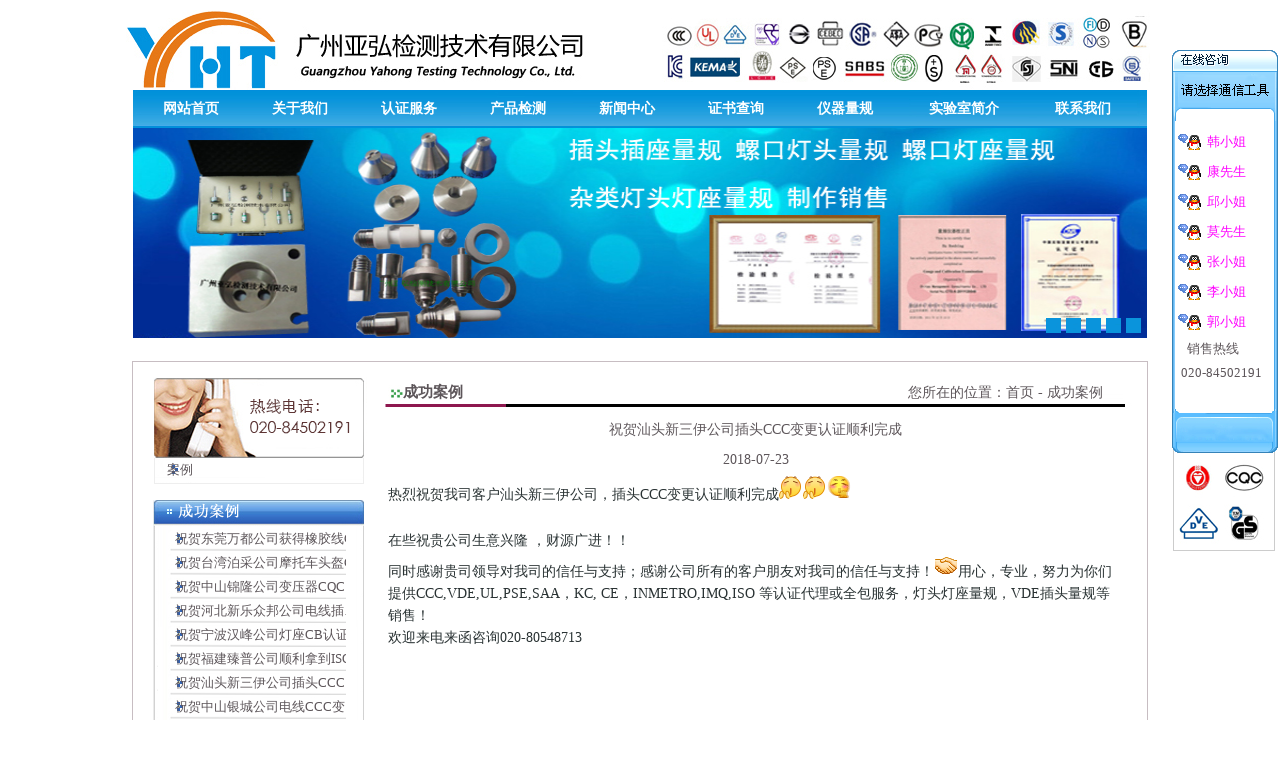

--- FILE ---
content_type: text/html;charset=UTF-8
request_url: http://www.yahongtest.com/yahong/menuSub/page/detail/806;jsessionid=0FCAD746E8BBDEDC8B3A645BEFE7B25B
body_size: 8809
content:


<!DOCTYPE html PUBLIC "-//W3C//DTD HTML 4.01 Transitional//EN" "http://www.w3.org/TR/html4/loose.dtd">
<html>
<head>
<title>广州亚弘检测技术有限公司</title>
<meta http-equiv="Content-Type" content="text/html; charset=UTF-8"/>
<meta name="keywords" content="亚弘认证公司，CCC认证 ，VDE认证， UL认证， SAA认证 ，PSE认证， KC认证，电线电缆认证代理，灯座认证代理，插头认证，电线组件认证，样品认证制作，家验室"/>
<meta name="Author" content="广州亚弘检测技术有限公司"/>
<meta name="Description" content="广州亚弘检测技术有限公司着力于为国内电线，电缆，插头，电线组件，插座，灯座，灯具，家电，接线端子，电源CCC,VDE,UL,SAA,CE,SNI认证代理公司，实验室预检测试通过率高，样品制作包通过"/>
<link href="//www.yahongtest.com/css/left.css" rel="stylesheet" type="text/css">
<link href="//www.yahongtest.com/css/universal-right.css" rel="stylesheet" type="text/css">
<script type="text/javascript">



			function ShowHeight(){
				var a =  document.getElementById("top");
				var b =  document.getElementById("center1").offsetHeight;
		    	 var c =  document.getElementById("tops").offsetHeight;

		    	 for( var i = 6; i<41; i++){

		             if(c < i + "00"  &&  b< i+"00" ){
		            	 a.className="centers_"+i;
		            	 break;
		             }


		    	 }


			}

			function Show(){

			//每隔3秒执行一次timelyFun方法

			window.setInterval("ShowHeight()",800);

			}

			window.onload = Show();





</script>
<script type="text/javascript">
	var basePath ="/yahong/;jsessionid=56C6D0FEDEE9C2F8509DE3E7F718FEE6";
	if(basePath.length>30){
		basePath = basePath.substring(0,basePath.charAt('jssionid'));
	}
</script>

</head>


<body>

  <!-- head -->
   <div>
     


<!DOCTYPE html PUBLIC "-//W3C//DTD HTML 4.01 Transitional//EN" "http://www.w3.org/TR/html4/loose.dtd">
<html>
<head>

<title>广州亚弘检测技术有限公司</title>
<meta http-equiv="Content-Type" content="text/html; charset=UTF-8"/>
<meta name="keywords" content="亚弘认证公司，CCC认证 ，VDE认证， UL认证， SAA认证 ，PSE认证， KC认证，电线电缆认证代理，灯座认证代理，插头认证，电线组件认证，样品认证制作，家验室"/>
<meta name="Author" content="广州亚弘检测技术有限公司"/>
<meta name="Description" content="广州亚弘检测技术有限公司着力于为国内电线，电缆，插头，电线组件，插座，灯座，灯具，家电，接线端子，电源CCC,VDE,UL,SAA,CE,SNI认证代理公司，实验室预检测试通过率高，样品制作包通过"/>

<link href="//www.yahongtest.com/css/head.css" rel="stylesheet" type="text/css">
<script src="//www.yahongtest.com/js/head.js" type="text/javascript"></script>
<SCRIPT language=javascript src="//www.yahongtest.com/js/bf.js" />"></SCRIPT>

<script type="text/javascript">
	var basePath ="/yahong/;jsessionid=56C6D0FEDEE9C2F8509DE3E7F718FEE6";
	if(basePath.length>30){
		basePath = basePath.substring(0,basePath.charAt('jssionid'));
	}
</script>
</head>

<body>
     <div>
	    <!-- logo -->
		<div class="logo">
		  <img src="//www.yahongtest.com/images/logo.jpg" />
		</div>

		<!--head-->
		<div class="head">
		   <ul>
		      <li style="width:103px;"><a href="/yahong/;jsessionid=56C6D0FEDEE9C2F8509DE3E7F718FEE6">网站首页</a></li>
			  <li style="width:103px;"><a href="/yahong/menuSub/page/about;jsessionid=56C6D0FEDEE9C2F8509DE3E7F718FEE6">关于我们</a></li>
			  <li style="width:103px;"><a href="/yahong/menuSub/page/serviceList/0;jsessionid=56C6D0FEDEE9C2F8509DE3E7F718FEE6">认证服务</a></li>
			  <li style="width:103px;"><a href="/yahong/menuSub/page/productTestList/0;jsessionid=56C6D0FEDEE9C2F8509DE3E7F718FEE6">产品检测</a></li>
			  <li style="width:103px;"><a href="/yahong/menuSub/page/newsList;jsessionid=56C6D0FEDEE9C2F8509DE3E7F718FEE6">新闻中心</a></li>
			  <li style="width:103px;"><a href="/yahong/menuSub/page/toCertificate;jsessionid=56C6D0FEDEE9C2F8509DE3E7F718FEE6">证书查询</a></li>
			  <li style="width:103px;"><a href="/yahong/menuSub/page/gaugeList;jsessionid=56C6D0FEDEE9C2F8509DE3E7F718FEE6">仪器量规</a></li>
			  <li style="width:123px;"><a href="/yahong/menuSub/page/labIntro/0;jsessionid=56C6D0FEDEE9C2F8509DE3E7F718FEE6">实验室简介</a></li>
			  <!--<li style="width:93px;"><a href="/yahong/menuSub/page/updateList;jsessionid=56C6D0FEDEE9C2F8509DE3E7F718FEE6">标准更新</a></li>-->
			  <!-- <li style="width:78px;"><a href="/yahong/menuSub/page/downloadList;jsessionid=56C6D0FEDEE9C2F8509DE3E7F718FEE6">下载中心</a></li> -->
			  <li style="width:103px;"><a href="/yahong/menuSub/page/contactUs;jsessionid=56C6D0FEDEE9C2F8509DE3E7F718FEE6">联系我们</a></li>
			  <!--<li style="width:79px;"><a href="/yahong/menuSub/page/questionList;jsessionid=56C6D0FEDEE9C2F8509DE3E7F718FEE6">常见问题</a></li> -->
		   </ul>
		</div>

		<br />
		<!--banana-->
		<div class="banana" >
		   <img src="//www.yahongtest.com/images/banana1.jpg" name="1"  id="i"/>
		   <div style="float:right;position: relative; margin-top: -23px; margin-right: 6px;">
		      <img src="//www.yahongtest.com/images/num1.gif" id="num1" onMouseMove="onMouseMoveShow('1')" style="width:15px; height:15px; cursor:pointer;" />
		      <img src="//www.yahongtest.com/images/num2.gif" id="num1" onMouseMove="onMouseMoveShow('2')" style="width:15px; height:15px; cursor:pointer;"/>
		      <img src="//www.yahongtest.com/images/num3.gif" id="num1" onMouseMove="onMouseMoveShow('3')" style="width:15px; height:15px; cursor:pointer"/>
		      <img src="//www.yahongtest.com/images/num4.gif" id="num1" onMouseMove="onMouseMoveShow('4')" style="width:15px; height:15px; cursor:pointer"/>
		      <img src="//www.yahongtest.com/images/num5.gif" id="num1" onMouseMove="onMouseMoveShow('5')" style="width:15px; height:15px; cursor:pointer"/>
		   </div>
		</div>

		</div>
		<br />

   	<!-- 悬浮广告 -->
   <div class="qq">
   <!--
    <ul>
       
	       <li>
	           <a target="_blank" href="http://wpa.qq.com/msgrd?v=3&uin=2880134998&site=qq&menu=yes">
	           	   &nbsp;<img src="//www.yahongtest.com/images/qq2.jpg"/>&nbsp;<br/>
			   </a>
		   </li>
       
	       <li>
	           <a target="_blank" href="http://wpa.qq.com/msgrd?v=3&uin=2880134999&site=qq&menu=yes">
	           	   &nbsp;<img src="//www.yahongtest.com/images/qq2.jpg"/>&nbsp;<br/>
			   </a>
		   </li>
       
	       <li>
	           <a target="_blank" href="http://wpa.qq.com/msgrd?v=3&uin=2880141241&site=qq&menu=yes">
	           	   &nbsp;<img src="//www.yahongtest.com/images/qq2.jpg"/>&nbsp;<br/>
			   </a>
		   </li>
       
	       <li>
	           <a target="_blank" href="http://wpa.qq.com/msgrd?v=3&uin=2880134995&site=qq&menu=yes">
	           	   &nbsp;<img src="//www.yahongtest.com/images/qq2.jpg"/>&nbsp;<br/>
			   </a>
		   </li>
       
	       <li>
	           <a target="_blank" href="http://wpa.qq.com/msgrd?v=3&uin=28801412243&site=qq&menu=yes">
	           	   &nbsp;<img src="//www.yahongtest.com/images/qq2.jpg"/>&nbsp;<br/>
			   </a>
		   </li>
       
	       <li>
	           <a target="_blank" href="http://wpa.qq.com/msgrd?v=3&uin=2880141242&site=qq&menu=yes">
	           	   &nbsp;<img src="//www.yahongtest.com/images/qq2.jpg"/>&nbsp;<br/>
			   </a>
		   </li>
       
	       <li>
	           <a target="_blank" href="http://wpa.qq.com/msgrd?v=3&uin=2880134997&site=qq&menu=yes">
	           	   &nbsp;<img src="//www.yahongtest.com/images/qq2.jpg"/>&nbsp;<br/>
			   </a>
		   </li>
       

	</ul>

	 


</head>
 -->
   </div>
   <div class="Advertising">
		     <a href="http://www.ul.com/china/chi-hans/pages/" target="_blank"><img src="//www.yahongtest.com/images/Detect1.jpg" /></a>
		     <a href="http://www.saaapprovals.com.au/?lang=zh" target="_blank"><img src="//www.yahongtest.com/images/Detect2.jpg" /></a>
		     <a href="http://www.cqc.com.cn/chinese/index.htm" target="_blank"><img src="//www.yahongtest.com/images/Detect3.jpg" /></a>
		     <a href="http://www.iso.org/iso/home.html" target="_blank"><img src="//www.yahongtest.com/images/Detect4.jpg" /></a>
		     <a href="http://www.tuv-sud.cn/" target="_blank"><img src="//www.yahongtest.com/images/Detect5.jpg" /></a>
		     <a href="http://www.cqc.com.cn/chinese/index.htm" target="_blank"><img src="//www.yahongtest.com/images/Detect6.jpg" /></a>
		     <a href="http://www.vde.com/de/Seiten/Homepage.aspx" target="_blank"><img src="//www.yahongtest.com/images/Detect7.jpg" /></a>
		     <a href="http://www.bsigroup.com/" target="_blank"><img src="//www.yahongtest.com/images/Detect8.jpg" /></a>

   </div>

   <div id="lovexin12" style="right:2px; position: absolute; top: 50px; z-index: 10;">
            <table align="left" style="margin-right:0px;width:95px" border="0" cellpadding="0" cellspacing="0" height="32">
                <tbody>
                    <tr>
                    <td style="padding:0;font-size:13px" height="32">
                 <table style="width:100px" border="0" cellspacing="0" cellpadding="0" height="1">
                 <tbody>
                 <tr>
                 <td style="padding:0;font-size:13px; background:none" height="20">
                 <img src="//www.yahongtest.com/images/qqup_001.gif" border="0" style="margin:0px; padding:0px;" usemap="#MapMapMap">
                    </td>
                    </tr>
                    <tr>
                    <td style="padding:0;font-size:13px;padding-left:3px" background="//www.yahongtest.com/images/qqmid001.gif" height="19">
                    <table style="width:95px" border="0" align="center" cellpadding="0" cellspacing="0" height="1">
                    <tbody>
                    <tr>
                    <td style="padding:0;background:#FFFFFF;font-size:13px" height="6">
                    </td></tr>
                    
                    <tr >

                    <td style="padding:0;background:#FFFFFF;font-size:13px" height="30">
                    <table border="0" align="left" cellpadding="0" cellspacing="0" style="width:95px;margin-left:3px;">
                    <!--begin-->
                    <tbody>

                    <tr>
                    <td style="padding-left:0px" align="left" width="10">
                    <img src="//www.yahongtest.com/images/8_online.gif" style="margin:0px; padding:0px;">
                    </td>
                    <td style="background-color: bgcolor; background-repeat: repeat;
                       background-attachment: scroll; padding: 0; background-position: 0%" height="24" align="left">&nbsp;
                    <a style="text-decoration:none;" href="http://wpa.qq.com/msgrd?v=3&uin=2880134998&site=qq&menu=yes" target="blank">
                    <span style="text-decoration:none;font-family:宋体;font-size:12;color:#FF00FF;text-align:left">韩小姐</span>
                    </a></td></tr>


                    <!--end--></tbody></table></td>

                    </tr>
                    
                    <tr >

                    <td style="padding:0;background:#FFFFFF;font-size:13px" height="30">
                    <table border="0" align="left" cellpadding="0" cellspacing="0" style="width:95px;margin-left:3px;">
                    <!--begin-->
                    <tbody>

                    <tr>
                    <td style="padding-left:0px" align="left" width="10">
                    <img src="//www.yahongtest.com/images/8_online.gif" style="margin:0px; padding:0px;">
                    </td>
                    <td style="background-color: bgcolor; background-repeat: repeat;
                       background-attachment: scroll; padding: 0; background-position: 0%" height="24" align="left">&nbsp;
                    <a style="text-decoration:none;" href="http://wpa.qq.com/msgrd?v=3&uin=2880134999&site=qq&menu=yes" target="blank">
                    <span style="text-decoration:none;font-family:宋体;font-size:12;color:#FF00FF;text-align:left">康先生</span>
                    </a></td></tr>


                    <!--end--></tbody></table></td>

                    </tr>
                    
                    <tr >

                    <td style="padding:0;background:#FFFFFF;font-size:13px" height="30">
                    <table border="0" align="left" cellpadding="0" cellspacing="0" style="width:95px;margin-left:3px;">
                    <!--begin-->
                    <tbody>

                    <tr>
                    <td style="padding-left:0px" align="left" width="10">
                    <img src="//www.yahongtest.com/images/8_online.gif" style="margin:0px; padding:0px;">
                    </td>
                    <td style="background-color: bgcolor; background-repeat: repeat;
                       background-attachment: scroll; padding: 0; background-position: 0%" height="24" align="left">&nbsp;
                    <a style="text-decoration:none;" href="http://wpa.qq.com/msgrd?v=3&uin=2880141241&site=qq&menu=yes" target="blank">
                    <span style="text-decoration:none;font-family:宋体;font-size:12;color:#FF00FF;text-align:left">邱小姐</span>
                    </a></td></tr>


                    <!--end--></tbody></table></td>

                    </tr>
                    
                    <tr >

                    <td style="padding:0;background:#FFFFFF;font-size:13px" height="30">
                    <table border="0" align="left" cellpadding="0" cellspacing="0" style="width:95px;margin-left:3px;">
                    <!--begin-->
                    <tbody>

                    <tr>
                    <td style="padding-left:0px" align="left" width="10">
                    <img src="//www.yahongtest.com/images/8_online.gif" style="margin:0px; padding:0px;">
                    </td>
                    <td style="background-color: bgcolor; background-repeat: repeat;
                       background-attachment: scroll; padding: 0; background-position: 0%" height="24" align="left">&nbsp;
                    <a style="text-decoration:none;" href="http://wpa.qq.com/msgrd?v=3&uin=2880134995&site=qq&menu=yes" target="blank">
                    <span style="text-decoration:none;font-family:宋体;font-size:12;color:#FF00FF;text-align:left">莫先生</span>
                    </a></td></tr>


                    <!--end--></tbody></table></td>

                    </tr>
                    
                    <tr >

                    <td style="padding:0;background:#FFFFFF;font-size:13px" height="30">
                    <table border="0" align="left" cellpadding="0" cellspacing="0" style="width:95px;margin-left:3px;">
                    <!--begin-->
                    <tbody>

                    <tr>
                    <td style="padding-left:0px" align="left" width="10">
                    <img src="//www.yahongtest.com/images/8_online.gif" style="margin:0px; padding:0px;">
                    </td>
                    <td style="background-color: bgcolor; background-repeat: repeat;
                       background-attachment: scroll; padding: 0; background-position: 0%" height="24" align="left">&nbsp;
                    <a style="text-decoration:none;" href="http://wpa.qq.com/msgrd?v=3&uin=28801412243&site=qq&menu=yes" target="blank">
                    <span style="text-decoration:none;font-family:宋体;font-size:12;color:#FF00FF;text-align:left">张小姐</span>
                    </a></td></tr>


                    <!--end--></tbody></table></td>

                    </tr>
                    
                    <tr >

                    <td style="padding:0;background:#FFFFFF;font-size:13px" height="30">
                    <table border="0" align="left" cellpadding="0" cellspacing="0" style="width:95px;margin-left:3px;">
                    <!--begin-->
                    <tbody>

                    <tr>
                    <td style="padding-left:0px" align="left" width="10">
                    <img src="//www.yahongtest.com/images/8_online.gif" style="margin:0px; padding:0px;">
                    </td>
                    <td style="background-color: bgcolor; background-repeat: repeat;
                       background-attachment: scroll; padding: 0; background-position: 0%" height="24" align="left">&nbsp;
                    <a style="text-decoration:none;" href="http://wpa.qq.com/msgrd?v=3&uin=2880141242&site=qq&menu=yes" target="blank">
                    <span style="text-decoration:none;font-family:宋体;font-size:12;color:#FF00FF;text-align:left">李小姐</span>
                    </a></td></tr>


                    <!--end--></tbody></table></td>

                    </tr>
                    
                    <tr >

                    <td style="padding:0;background:#FFFFFF;font-size:13px" height="30">
                    <table border="0" align="left" cellpadding="0" cellspacing="0" style="width:95px;margin-left:3px;">
                    <!--begin-->
                    <tbody>

                    <tr>
                    <td style="padding-left:0px" align="left" width="10">
                    <img src="//www.yahongtest.com/images/8_online.gif" style="margin:0px; padding:0px;">
                    </td>
                    <td style="background-color: bgcolor; background-repeat: repeat;
                       background-attachment: scroll; padding: 0; background-position: 0%" height="24" align="left">&nbsp;
                    <a style="text-decoration:none;" href="http://wpa.qq.com/msgrd?v=3&uin=2880134997&site=qq&menu=yes" target="blank">
                    <span style="text-decoration:none;font-family:宋体;font-size:12;color:#FF00FF;text-align:left">郭小姐</span>
                    </a></td></tr>


                    <!--end--></tbody></table></td>

                    </tr>
                    



                    <tr >

                    <td style="padding:0;background:#FFFFFF;font-size:13px" height="39">
                    <table border="0" align="left" cellpadding="0" cellspacing="0" style="width:95px;margin-left:3px;">
                    <!--begin-->
                    <tbody>

                    <tr>

                    <td rowspan="2" style="background-color: bgcolor; background-repeat: repeat; width:100px;
                       background-attachment: scroll; padding: 0; background-position: 0%" height="24" align="left">&nbsp;

                    <span style="text-decoration:none;font-size:12;text-align:center;">
                      &nbsp;销售热线<br/>
                      &nbsp;020-84502191<br/>
                      &nbsp;<br/>
                    </span>
                    </td></tr>


                    <!--end--></tbody></table></td>

                    </tr>










                    </tbody></table></td></tr><tr><td style="padding:0;font-size:13px" height="1">
                    <img src="//www.yahongtest.com/images/qqbot_001.gif" style="margin:0px; padding:0px;"></td></tr></tbody></table></td></tr></tbody></table>
                    <map name="MapMapMap" onclick="far_close()" style="cursor:handle">
                    <area shape="rect" coords="71,8,202,30" href="#">
                    </map>
                    </div>
</body>
</html>

   </div>

    <div class="centers" id="top">

    <div class="center_1" id="center1">
     


<!DOCTYPE html PUBLIC "-//W3C//DTD HTML 4.01 Transitional//EN" "http://www.w3.org/TR/html4/loose.dtd">
<html>
<head>
<meta http-equiv="Content-Type" content="text/html; charset=utf-8">
<link href="//www.yahongtest.com/css/left.css"rel="stylesheet" type="text/css" id="left">
<script type="text/javascript">
  function showCSS(){

if(window.ActiveXObject)//判断浏览器是否属于IE
{
    var browser=navigator.appName
    var b_version=navigator.appVersion
    var version=b_version.split(";");
    var trim_Version=version[1].replace(/[ ]/g,"");
    if(browser=="Microsoft Internet Explorer" && trim_Version=="MSIE6.0")
    {
    document.getElementById("left").href="css/left-ie6.css";
    }
}
  }
  window.onload=showCSS();
</script>
</head>


<body>


    <div class="center">

      <div class="center_1">
       <div class="center_1_1">
          <div class="center_1_1_1">
				&nbsp;

          </div>

          <div class="center_1_1_2">
          <ul>
              
              	<li><a href="/yahong/menuSub/page/contentList/15;jsessionid=56C6D0FEDEE9C2F8509DE3E7F718FEE6">&nbsp;&nbsp;&nbsp;&nbsp;案例</a></li>
              
          </ul>
          </div>

          <div>
               &nbsp;&nbsp;
          </div>


        <div class="center_1_1_4">
        <div id="demo1">
	        <ul id="list" style="overflow:hidden; height:290px; list-style-type:none;">
	        	
	        		<li>&nbsp;&nbsp;&nbsp;祝贺湖南幸福星获得电线CCC证书</li>
	        	
	        		<li>&nbsp;&nbsp;&nbsp;祝贺贵州利利安公司获得电线CCC证书</li>
	        	
	        		<li>&nbsp;&nbsp;&nbsp;祝贺江门科尔顿公司获得电线插头SAA证书</li>
	        	
	        		<li>&nbsp;&nbsp;&nbsp;祝贺江门科尔顿公司获得电线插头连接器VDE证书</li>
	        	
	        		<li>&nbsp;&nbsp;&nbsp;祝贺福建臻普公司获得电线CCC证书</li>
	        	
	        		<li>&nbsp;&nbsp;&nbsp;祝贺安徽瑞畅捷公司获得电线CCC证书</li>
	        	
	        		<li>&nbsp;&nbsp;&nbsp;祝贺宁波弘池公司获得摩托车头盔CCC证书</li>
	        	
	        		<li>&nbsp;&nbsp;&nbsp;祝贺东莞万都公司获得橡胶线CCC证书</li>
	        	
	        		<li>&nbsp;&nbsp;&nbsp;祝贺台湾泊采公司摩托车头盔CCC认证顺利完成</li>
	        	
	        		<li>&nbsp;&nbsp;&nbsp;祝贺中山锦隆公司变压器CQC认证顺利完成</li>
	        	
	        		<li>&nbsp;&nbsp;&nbsp;祝贺河北新乐众邦公司电线插头CCC认证顺利完成</li>
	        	
	        		<li>&nbsp;&nbsp;&nbsp;祝贺宁波汉峰公司灯座CB认证顺利完成</li>
	        	
	        		<li>&nbsp;&nbsp;&nbsp;祝贺福建臻普公司顺利拿到ISO证书</li>
	        	
	        		<li>&nbsp;&nbsp;&nbsp;祝贺汕头新三伊公司插头CCC变更认证顺利完成</li>
	        	
	        		<li>&nbsp;&nbsp;&nbsp;祝贺中山银城公司电线CCC变更认证顺利完成</li>
	        	
	        		<li>&nbsp;&nbsp;&nbsp;祝贺中山鼎泰公司电线CB认证顺利完成</li>
	        	
	        		<li>&nbsp;&nbsp;&nbsp;祝贺佛山达强公司电线CCC变更认证顺利完成</li>
	        	
	        		<li>&nbsp;&nbsp;&nbsp;祝贺中山天之龙公司电线CB认证顺利完成</li>
	        	
	        		<li>&nbsp;&nbsp;&nbsp;祝贺广州明器公司插头/电线组件CCC认证顺利完成</li>
	        	
	        		<li>&nbsp;&nbsp;&nbsp;祝贺东莞特米诺公司，端子CE认证顺利完成</li>
	        	
	        		<li>&nbsp;&nbsp;&nbsp;热烈祝贺我司客户中山景南公司，电线/插头CCC认证顺利完成</li>
	        	
	        		<li>&nbsp;&nbsp;&nbsp;祝贺深圳宝灿公司电线CCC认证顺利完成</li>
	        	
	        		<li>&nbsp;&nbsp;&nbsp;祝贺广州恒禾公司获得灯座SAA证书</li>
	        	
	        		<li>&nbsp;&nbsp;&nbsp;热烈祝贺我司客户中山博益公司，电线/插头UL认证顺利完成</li>
	        	
	        		<li>&nbsp;&nbsp;&nbsp;热烈祝贺我司客户深圳深环宇公司，电线CCC变更认证顺利完成</li>
	        	
	        		<li>&nbsp;&nbsp;&nbsp;热烈祝贺我司客户中山景南公司，电线VDE认证顺利完成</li>
	        	
	        		<li>&nbsp;&nbsp;&nbsp;热烈祝贺我司客户佛山易华公司，电线VDE认证顺利完成</li>
	        	
	        		<li>&nbsp;&nbsp;&nbsp;热烈祝贺我司客户佛山展亮公司，灯具CQC认证顺利完成</li>
	        	
	        		<li>&nbsp;&nbsp;&nbsp;热烈祝贺我司客户银川联合亚太公司，电线CCC认证顺利完成</li>
	        	
	        		<li>&nbsp;&nbsp;&nbsp;热烈祝贺我司客户东莞鑫亨电子公司，顺利拿到ISO9001-2016证书</li>
	        	
	        		<li>&nbsp;&nbsp;&nbsp;热烈祝贺我司客户东莞劲力斯科技公司，顺利拿到ISO9001-2016证书</li>
	        	
	        		<li>&nbsp;&nbsp;&nbsp;热烈祝贺我司客户中山博益公司，开关CE认证顺利完成</li>
	        	
	        		<li>&nbsp;&nbsp;&nbsp;热烈祝贺我司客户中山品正公司，灯座韩国KC认证顺利完成</li>
	        	
	        		<li>&nbsp;&nbsp;&nbsp;热烈祝贺我司客户中山易航公司，灯座CE认证顺利完成</li>
	        	
	        		<li>&nbsp;&nbsp;&nbsp;热烈祝贺我司客户福建捷思公司，灯具CCC标准更新认证顺利完成</li>
	        	
	        		<li>&nbsp;&nbsp;&nbsp;热烈祝贺我司客福建捷思公司，灯具CCC​标准更新认证顺利完成</li>
	        	
	        		<li>&nbsp;&nbsp;&nbsp;热烈祝贺我司客户东莞柳泉公司，FEP电线CQC认证顺利完成</li>
	        	
	        		<li>&nbsp;&nbsp;&nbsp;热烈祝贺我司客户东莞特米诺公司，柵栏式端子CE，CQC认证顺利完成</li>
	        	
	        		<li>&nbsp;&nbsp;&nbsp;热烈祝贺我司客户中山品正公司，灯座CB认证顺利完成</li>
	        	
	        		<li>&nbsp;&nbsp;&nbsp;热烈祝贺我司客户佛山威利坚公司，橡胶线CB认证顺利完成</li>
	        	
	        		<li>&nbsp;&nbsp;&nbsp;热烈祝贺我司客户江门固德电线公司，电线，插头，连接器CCC认证顺利完成</li>
	        	
	        		<li>&nbsp;&nbsp;&nbsp;热烈祝贺我司客户广州晨泰电子公司，电线CCC认证顺利完成</li>
	        	
	        		<li>&nbsp;&nbsp;&nbsp;热烈祝贺我司客户佛山加丰收公司，电源线VDE认证顺利完成</li>
	        	
	        		<li>&nbsp;&nbsp;&nbsp;热烈祝贺我司客户佛山加丰收公司，插头变更CCC认证顺利完成</li>
	        	
	        		<li>&nbsp;&nbsp;&nbsp;热烈祝贺我司客户中山炜源电线公司，电源线增加线型VDE认证顺利完成</li>
	        	
	        		<li>&nbsp;&nbsp;&nbsp;热烈祝贺我司客户深圳利路通公司，橡胶线VDE认证顺利完成</li>
	        	
	        		<li>&nbsp;&nbsp;&nbsp;热烈祝贺我司客户中山鸿耀线材公司，FEP电线CQC认证顺利完成</li>
	        	
	        		<li>&nbsp;&nbsp;&nbsp;热烈祝贺我司客户杭州力夫机电公司，隔膜增压泵CQC认证顺利完成</li>
	        	
	        		<li>&nbsp;&nbsp;&nbsp;热烈祝贺我司客户中山欧凯机械设备公司，插套（端子）CQC认证顺利完成</li>
	        	
	        		<li>&nbsp;&nbsp;&nbsp;热烈祝贺我司客户东莞富源电线公司   插头，连接器CCC认证顺利完成</li>
	        	
	        		<li>&nbsp;&nbsp;&nbsp;热烈祝贺我司客户佛山达强通信公司   电子线08RV-90CCC认证顺利完成</li>
	        	
	        		<li>&nbsp;&nbsp;&nbsp;热烈祝贺我司客户乐清力合电子有限公司   器具插座UL认证顺利完成</li>
	        	
	        		<li>&nbsp;&nbsp;&nbsp;热烈祝贺我司客户佛山博大电线有限公司 电线UL认证顺利完成</li>
	        	
	        		<li>&nbsp;&nbsp;&nbsp;热烈祝贺我司客户中山凯洁电线电缆有限公司 电线CCC认证顺利完成</li>
	        	
	        		<li>&nbsp;&nbsp;&nbsp;热烈祝贺我司客户四会恒一电器有限公司 电线，插头CCC认证顺利完成</li>
	        	
	        		<li>&nbsp;&nbsp;&nbsp;烈祝贺我司客户中山纬源有限公司电线CE认证顺利完成</li>
	        	
	        		<li>&nbsp;&nbsp;&nbsp;热烈祝贺我司客户中山森宝电器有限公司连接器标准更新VDE认证项目顺利完成</li>
	        	
	        		<li>&nbsp;&nbsp;&nbsp;热烈祝贺我司客户中山联超电线有限公司电线插头CCC认证项目顺利完成</li>
	        	
	        		<li>&nbsp;&nbsp;&nbsp;热烈祝贺我司客户中山耀昂灯饰有限公司灯座UL认证项目顺利完成</li>
	        	
	        		<li>&nbsp;&nbsp;&nbsp;热烈祝贺我司客户中山易航电器有限公司灯座UL认证项目顺利完成</li>
	        	
	        		<li>&nbsp;&nbsp;&nbsp;热烈祝贺我司客户中山市至诚电线制造有限公司CCC认证电线证书项目顺利完成</li>
	        	
	        		<li>&nbsp;&nbsp;&nbsp;热烈祝贺我司客户东莞市泰容有限公司CQC认证电容器证书项目顺利完成</li>
	        	
	        		<li>&nbsp;&nbsp;&nbsp;热烈祝贺我司客户东莞俊豪SAA认证硅胶线证书项目顺利完成</li>
	        	
	        		<li>&nbsp;&nbsp;&nbsp;热烈祝贺我司客户东莞市英规电业有限公司CCC认证电线插头证书项目顺利完成</li>
	        	
	        		<li>&nbsp;&nbsp;&nbsp;热烈祝贺我司客户中山市宇飞电线有限公司VDE认证插头证书项目顺利完成</li>
	        	
	        		<li>&nbsp;&nbsp;&nbsp;热烈祝贺我司客户珠海普亚迪电线有限公司CCC认证电线插头证书项目顺利完成</li>
	        	
	        		<li>&nbsp;&nbsp;&nbsp;热烈祝贺我司客户普宁达隆七CCC认证电线插头证书项目顺利完成</li>
	        	
	        		<li>&nbsp;&nbsp;&nbsp;热烈祝贺我司客户乐清历合KC认证器具插座证书项目顺利完成</li>
	        	
	        		<li>&nbsp;&nbsp;&nbsp;热烈祝贺我司客户深圳烨达SAA认证插头证书项目顺利完成</li>
	        	
	        		<li>&nbsp;&nbsp;&nbsp;热烈祝贺我司客户中山市古镇品正电线厂SAA认证电线证书项目顺利完成</li>
	        	
	        		<li>&nbsp;&nbsp;&nbsp;热烈祝贺广州市兵科节能科技有限公司CCC认证空调证书项目顺利完成</li>
	        	
	        		<li>&nbsp;&nbsp;&nbsp;热烈祝贺我司客户江门市旭照电线有限公司VDE认证电线证书项目顺利完成</li>
	        	
	        		<li>&nbsp;&nbsp;&nbsp;热烈祝贺我司客户中山市赶集电器有限公司CCC认证电线插头证书项目顺利完成</li>
	        	
	        		<li>&nbsp;&nbsp;&nbsp;热烈祝贺我司客户佛山顺宁插头VDE认证证书项目顺利完成</li>
	        	
	        		<li>&nbsp;&nbsp;&nbsp;热烈祝贺我司客户佛山晴朗插头VDE认证证书项目顺利完成</li>
	        	
	        		<li>&nbsp;&nbsp;&nbsp;热烈祝贺我司客户东莞柳泉FEP电线VDE认证证书项目顺利完</li>
	        	
	        		<li>&nbsp;&nbsp;&nbsp;热烈祝贺我司客户东莞市弈升电线有限公司VDE认证电线插头证书项目顺利完</li>
	        	
	        		<li>&nbsp;&nbsp;&nbsp;中山市沃峰CCC电线证书</li>
	        	
	        		<li>&nbsp;&nbsp;&nbsp;佛山达强KC插头证书</li>
	        	
	        		<li>&nbsp;&nbsp;&nbsp;东莞泰容获得ISO9001认证</li>
	        	
	        		<li>&nbsp;&nbsp;&nbsp;东莞威庆获得ISO9001认证</li>
	        	
	        		<li>&nbsp;&nbsp;&nbsp;东莞柳泉ISO9001顺利获证</li>
	        	
	        		<li>&nbsp;&nbsp;&nbsp;中山龙正ISO9001获证</li>
	        	
	        		<li>&nbsp;&nbsp;&nbsp;中山胜怡ISO9001证书</li>
	        	
	        		<li>&nbsp;&nbsp;&nbsp;中山品正KC电子线证书</li>
	        	
	        		<li>&nbsp;&nbsp;&nbsp;深圳佐康顺利获得ISO9001证书</li>
	        	
	        		<li>&nbsp;&nbsp;&nbsp;河北泰丰顺利获得TUV认证</li>
	        	
	        		<li>&nbsp;&nbsp;&nbsp;河北奥诚顺利获得CCC认证</li>
	        	
	        		<li>&nbsp;&nbsp;&nbsp;佛山达强顺利获得KC电线认证</li>
	        	
	        		<li>&nbsp;&nbsp;&nbsp;佛山达强获得KC插头认证</li>
	        	
	        		<li>&nbsp;&nbsp;&nbsp;东莞企石三宝ETL电子线证书</li>
	        	
	        		<li>&nbsp;&nbsp;&nbsp;东莞稳畅获得VDE认证硅胶线、橡胶线证书</li>
	        	
	        		<li>&nbsp;&nbsp;&nbsp;佛山品尔获得UL认证电容器证书</li>
	        	
	        		<li>&nbsp;&nbsp;&nbsp;中山炜源获得电子线UL认证证书</li>
	        	
	        		<li>&nbsp;&nbsp;&nbsp;佛山鼎昱获得螺口灯座UL认证证书</li>
	        	
	        		<li>&nbsp;&nbsp;&nbsp;中山高杰获得螺口灯座UL认证证书</li>
	        	
	        		<li>&nbsp;&nbsp;&nbsp;深圳恒电电子线UL认证证书顺利恢复</li>
	        	
	        		<li>&nbsp;&nbsp;&nbsp;福州德信明天UL认证灯座证书</li>
	        	
	        		<li>&nbsp;&nbsp;&nbsp;东莞柳泉VDE认证FEP双绝缘电线证书</li>
	        	
	        		<li>&nbsp;&nbsp;&nbsp;中山和艺VDE认证螺口灯座证书项目顺利完成</li>
	        	
	        		<li>&nbsp;&nbsp;&nbsp;东莞弈升VDE认证电线证书</li>
	        	
	        		<li>&nbsp;&nbsp;&nbsp;佛山晴朗插头VDE认证证书项目顺利完成</li>
	        	
	        		<li>&nbsp;&nbsp;&nbsp;佛山晴朗电线VDE认证证书</li>
	        	
	        		<li>&nbsp;&nbsp;&nbsp;佛山顺宁插头VDE认证证书</li>
	        	
	        		<li>&nbsp;&nbsp;&nbsp;佛山顺宁电线VDE认证证书</li>
	        	
	        		<li>&nbsp;&nbsp;&nbsp;佛山振通插头VDE认证证书项目顺利完成</li>
	        	
	        		<li>&nbsp;&nbsp;&nbsp;佛山振通电线VDE认证证书项目顺利完成</li>
	        	
	        		<li>&nbsp;&nbsp;&nbsp;中山松锋VDE认证电线证书项目顺利完成</li>
	        	
	        		<li>&nbsp;&nbsp;&nbsp;中山和艺SAA认证螺口灯座证书项目顺利完成</li>
	        	
	        		<li>&nbsp;&nbsp;&nbsp;佛山达强CCC认证插头变更证书项目顺利完成</li>
	        	
	        		<li>&nbsp;&nbsp;&nbsp;中山沃峰CCC认证电线证书项目顺利完成</li>
	        	
	        		<li>&nbsp;&nbsp;&nbsp;佛山达强CCC认证电线变更证书项目顺利完成</li>
	        	
	        		<li>&nbsp;&nbsp;&nbsp;中山松锋CCC认证电线证书项目顺利完成</li>
	        	
	        		<li>&nbsp;&nbsp;&nbsp;佛山加丰收CB认证电线证书项目顺利完成</li>
	        	
	        		<li>&nbsp;&nbsp;&nbsp;中山松锋CCC认证插头证书项目顺利完成</li>
	        	
	        		<li>&nbsp;&nbsp;&nbsp;佛山达强CB电线证书项目顺利完成</li>
	        	
	        		<li>&nbsp;&nbsp;&nbsp;上海勒腾​CCC电线证书项目顺利完成</li>
	        	
	        		<li>&nbsp;&nbsp;&nbsp;中国长城通过ODM模式获得CCC​电线组件证书项目顺利完成</li>
	        	
	        		<li>&nbsp;&nbsp;&nbsp;中山品正CB认证电子线证书项目顺利完成</li>
	        	
	        		<li>&nbsp;&nbsp;&nbsp;东莞弈升CB电线证书项目顺利完成</li>
	        	
	        		<li>&nbsp;&nbsp;&nbsp;中山易航CQC螺口灯座续证证书项目顺利完成</li>
	        	
	        		<li>&nbsp;&nbsp;&nbsp;中山亨业CQC螺口灯座证书项目顺利完成</li>
	        	
	        		<li>&nbsp;&nbsp;&nbsp;中山崇瑞CCC变更插头证书项目顺利完成</li>
	        	
	        		<li>&nbsp;&nbsp;&nbsp;中山森宝SAA灯座证书项目顺利完成</li>
	        	
	        		<li>&nbsp;&nbsp;&nbsp;中山耀昂SAA灯座证书项目顺利完成</li>
	        	
	        		<li>&nbsp;&nbsp;&nbsp;中山耀昂VDE灯座证书项目顺利完成</li>
	        	
	        		<li>&nbsp;&nbsp;&nbsp;中山宇飞电线VDE证书项目顺利完成</li>
	        	
	        		<li>&nbsp;&nbsp;&nbsp;厦门菲莱特CQC电连接器证书项目顺利完成</li>
	        	
	        		<li>&nbsp;&nbsp;&nbsp;福建捷思CQC灯具认证项目顺利完成</li>
	        	
	        		<li>&nbsp;&nbsp;&nbsp;锦益南通CCC插头证书项目顺利完成</li>
	        	
	        		<li>&nbsp;&nbsp;&nbsp;中山松锋电线VDE证书项目顺利完成</li>
	        	
	        		<li>&nbsp;&nbsp;&nbsp;中山展翼电线VDE认证证书项目顺利完成</li>
	        	
	        		<li>&nbsp;&nbsp;&nbsp;贺州劲电电线CCC认证项目顺利完成</li>
	        	
	        		<li>&nbsp;&nbsp;&nbsp;佛山顺宁电线CB证书项目顺利完成</li>
	        	
	        		<li>&nbsp;&nbsp;&nbsp;东莞优美CCC插头认证项目顺利完成</li>
	        	
	        		<li>&nbsp;&nbsp;&nbsp;东莞优美CCC电线认证项目顺利完成</li>
	        	
	        		<li>&nbsp;&nbsp;&nbsp;潮州南科电线组件CCC认证项目顺利完成</li>
	        	
	        		<li>&nbsp;&nbsp;&nbsp;佛山长晶LED驱动CCC认证项目顺利完成</li>
	        	
	        		<li>&nbsp;&nbsp;&nbsp;东莞诺保信螺口灯座CQC认证项目顺利完成</li>
	        	
	        		<li>&nbsp;&nbsp;&nbsp;深圳深环宇电线CCC认证证书项目顺利完成</li>
	        	
	        		<li>&nbsp;&nbsp;&nbsp;中山高杰螺口灯座CQC认证项目顺利完成</li>
	        	
	        		<li>&nbsp;&nbsp;&nbsp;东莞泰容CQC电容器认证项目顺利完成</li>
	        	
	        		<li>&nbsp;&nbsp;&nbsp;中山品正CCC电线认证项目顺利完成</li>
	        	
	        		<li>&nbsp;&nbsp;&nbsp;佛山振通CB电线认证项目顺利完成</li>
	        	
	        		<li>&nbsp;&nbsp;&nbsp;浙江博旭电线CB认证项目顺利完成</li>
	        	
	        		<li>&nbsp;&nbsp;&nbsp;浙江博旭插头IMQ认证项目顺利完成</li>
	        	
	        		<li>&nbsp;&nbsp;&nbsp;浙江博旭插头VDE认证项目顺利完成</li>
	        	
	        		<li>&nbsp;&nbsp;&nbsp;浙江博旭电线IMQ认证项目顺利完成</li>
	        	
	        		<li>&nbsp;&nbsp;&nbsp;浙江博旭电线CCC认证项目顺利完成</li>
	        	
	        		<li>&nbsp;&nbsp;&nbsp;浙江博旭电线VDE认证项目顺利完成</li>
	        	
	        		<li>&nbsp;&nbsp;&nbsp;热烈祝贺我司客户惠州市太金电线电缆有限公司电线CCC认证证书项目顺利完成</li>
	        	
	        		<li>&nbsp;&nbsp;&nbsp;热烈祝贺我司客户佛山市南海粤星塑料五金厂电线CCC认证证书项目顺利完成</li>
	        	
	        		<li>&nbsp;&nbsp;&nbsp;热烈祝贺我司客户佛山市南海粤星塑料五金厂电线CCC认证证书项目顺利完成</li>
	        	
	        		<li>&nbsp;&nbsp;&nbsp;热烈祝贺我司客户东莞市永干连接器有限公司端子CQC认证证书项目顺利完成</li>
	        	
	        		<li>&nbsp;&nbsp;&nbsp;热烈祝贺我司客户东莞市泰容电子科技有限公司电容器UL认证证书项目顺利完成</li>
	        	
	        		<li>&nbsp;&nbsp;&nbsp; 热烈祝贺我司客户深圳市恒电电子有限公司电线UL认证证书项目顺利完成</li>
	        	
	        		<li>&nbsp;&nbsp;&nbsp;热烈祝贺我司客户深圳市恒电电子有限公司电线CCC认证证书项目顺利完成</li>
	        	
	        		<li>&nbsp;&nbsp;&nbsp;热烈祝贺我司客户浙江博旭电子科技有限公司插头巴西INMETRO认证证书项目顺利完成</li>
	        	
	        		<li>&nbsp;&nbsp;&nbsp;热烈祝贺我司客户浙江博旭电子科技有限公司电线插头UL认证证书项目顺利完成</li>
	        	
	        		<li>&nbsp;&nbsp;&nbsp;热烈祝贺我司客户江门市明成电工制造有限公司电线插头​认证证书项目顺利完成</li>
	        	
	        		<li>&nbsp;&nbsp;&nbsp;热烈祝贺我司客户东莞市康奔电线有限公司电线CCC认证证书项目顺利完成</li>
	        	
	        		<li>&nbsp;&nbsp;&nbsp;热烈祝贺我司客户东莞市稳畅电子制品有限公司电线CCC认证证书项目顺利完成</li>
	        	
	        		<li>&nbsp;&nbsp;&nbsp;热烈祝贺我司客户深圳市恒电电子有限公司电线CCC认证证书项目顺利完成</li>
	        	
	        		<li>&nbsp;&nbsp;&nbsp;热烈祝贺我司客户深圳市利路通科技实业有限公司电线VDE认证证书项目顺利完成</li>
	        	
	        		<li>&nbsp;&nbsp;&nbsp; 热烈祝贺我司客户汕头市潮南区两英港洲电线厂插头CCC认证证书项目顺利完成</li>
	        	
	        		<li>&nbsp;&nbsp;&nbsp;热烈祝贺我司客户中山市古镇和艺电器厂灯座CQC认证项目顺利完成</li>
	        	
	        		<li>&nbsp;&nbsp;&nbsp;热烈祝贺我司客户中山市黄圃镇佳博尔五金制品厂​电线CCC认证项目顺利完成</li>
	        	
	        		<li>&nbsp;&nbsp;&nbsp;热烈祝贺我司客户佛山市南海区松岗达强通信电缆厂电线CCC认证项目顺利完成</li>
	        	
	        		<li>&nbsp;&nbsp;&nbsp;热烈祝贺我司客户深圳通源实业有限公司连接器CCC证书恢复变更项目顺利完成</li>
	        	
	        		<li>&nbsp;&nbsp;&nbsp;热烈祝贺我司客户中山松榄电器有限公司连接器CCC认证证书项目顺利完成</li>
	        	
	        		<li>&nbsp;&nbsp;&nbsp;热烈祝贺我司客户东莞市柳泉电线有限公司电线VDE认证证书项目顺利完成</li>
	        	
	        		<li>&nbsp;&nbsp;&nbsp;热烈祝贺我司客户东莞市柳泉电线有限公司电线VDE认证证书项目顺利完成</li>
	        	
	        		<li>&nbsp;&nbsp;&nbsp;热烈祝贺我司客户江门市蓬江区竞辉塑料五金制品厂电线CCC认证证书项目顺利完成</li>
	        	
	        		<li>&nbsp;&nbsp;&nbsp;热烈祝贺我司客户佛山市南海区丹灶镇鼎昱五金电器厂UL认证项目顺利完成</li>
	        	
	        		<li>&nbsp;&nbsp;&nbsp;热烈祝贺我司客户惠州市创胜电容器有限公司电容器CQC认证证书项目顺利完成</li>
	        	
	        		<li>&nbsp;&nbsp;&nbsp;热烈祝贺我司客户南通市东风特种电线有限公司插头CCC认证证书项目顺利完成</li>
	        	
	        		<li>&nbsp;&nbsp;&nbsp;热烈祝贺我司客户南通市东风特种电线有限公司​电线CB认证证书项目顺利完成</li>
	        	
	        		<li>&nbsp;&nbsp;&nbsp;热烈祝贺我司客户中山市量丰塑料五金电器厂​电线CCC认证证书项目顺利完成</li>
	        	
	        		<li>&nbsp;&nbsp;&nbsp;热烈祝贺我司客户中山市易航电器有限公司电线VDE认证证书项目顺利完成</li>
	        	
	        		<li>&nbsp;&nbsp;&nbsp;热烈祝贺我司客户江门市蓬江区竞辉塑料五金制品厂插头CCC证书项目顺利完成</li>
	        	
	        		<li>&nbsp;&nbsp;&nbsp;热烈祝贺我司客户东莞市稳畅电子制品有限公司电源线、橡胶线​VDE证书项目顺利完成</li>
	        	
	        		<li>&nbsp;&nbsp;&nbsp;热列祝贺我司客户惠州市粤华发实业有限公司顺利获得巴西INMETRO证书</li>
	        	
	        		<li>&nbsp;&nbsp;&nbsp;热烈祝贺我司客户中山市合怡电器有限公司电线VDE证书项目顺利完成</li>
	        	
	        		<li>&nbsp;&nbsp;&nbsp;热烈祝贺我司客户东莞威庆电子有限公司电容器KC证书项目顺利完成</li>
	        	
	        		<li>&nbsp;&nbsp;&nbsp;热烈祝贺我司客户中山市炜源电器有限公司电线SAA认证项目顺利完成</li>
	        	
	        		<li>&nbsp;&nbsp;&nbsp;热烈祝贺我司客户中山市炜源电器有限公司电线VDE认证证书项目顺利完成</li>
	        	
	        		<li>&nbsp;&nbsp;&nbsp;热烈祝贺我司客户佛山达强通信电缆厂韩国KC证书项目顺利完成</li>
	        	
	        		<li>&nbsp;&nbsp;&nbsp;热烈祝贺我司客户佛山信事达光电科技有限公司SAA证书项目顺利完成</li>
	        	
	        		<li>&nbsp;&nbsp;&nbsp;热烈祝贺我司客户佛山信事达光电科技有限公司TUV证书项目顺利完成</li>
	        	
	        		<li>&nbsp;&nbsp;&nbsp;热烈祝贺我司客户东莞威庆电子有限公司电容器ENEC证书项目顺利完成</li>
	        	
	        		<li>&nbsp;&nbsp;&nbsp;热烈祝贺我司客户东莞威庆电子有限公司电容器VDE,证书项目顺利完成</li>
	        	
	        		<li>&nbsp;&nbsp;&nbsp;热烈祝贺我司客户东莞威庆电子有限公司CQC证书项目顺利完成</li>
	        	
	        		<li>&nbsp;&nbsp;&nbsp;祝贺东莞威庆电子有限公司CB证书顺利拿下</li>
	        	
	        		<li>&nbsp;&nbsp;&nbsp;杭州千岛湖泰利电器有限公司灯头灯座量规</li>
	        	
	        		<li>&nbsp;&nbsp;&nbsp;中山博益VDE证书</li>
	        	
	        		<li>&nbsp;&nbsp;&nbsp;深圳华富线材有限公司CB证书</li>
	        	
	        		<li>&nbsp;&nbsp;&nbsp;贵州瓮安县信达高温线缆有限公司CCC证书</li>
	        	
	        		<li>&nbsp;&nbsp;&nbsp;贵州瓮安县信达高温线缆有限公司CCC证书</li>
	        	
	        		<li>&nbsp;&nbsp;&nbsp;中山市汉唐塑胶制品有限公司CB证书</li>
	        	
	        		<li>&nbsp;&nbsp;&nbsp;深圳烨达电业有限公司VDE证书</li>
	        	
	        		<li>&nbsp;&nbsp;&nbsp;江苏亨通线缆科技有限公司CCC认证</li>
	        	
	        		<li>&nbsp;&nbsp;&nbsp;热烈祝贺中山宝仑成功与我司达成协议</li>
	        	
	        		<li>&nbsp;&nbsp;&nbsp;热列祝贺我司客户中山合怡电器有限公司顺利获得巴西INMETRO证书！</li>
	        	
	        		<li>&nbsp;&nbsp;&nbsp;热列祝贺佛山德兴源顺利获得VDE证书</li>
	        	
	        		<li>&nbsp;&nbsp;&nbsp;热列祝贺东莞亿俊顺利获得SAA证书</li>
	        	
	        		<li>&nbsp;&nbsp;&nbsp;热列祝贺江苏亨通荣顺利获得CCC证书</li>
	        	
	        		<li>&nbsp;&nbsp;&nbsp;热列祝贺佛山思特传导有限公司顺利获得CCC证书</li>
	        	
	        		<li>&nbsp;&nbsp;&nbsp;祝贺潮南区港洲电线有限公司获得CCC认证</li>
	        	
	        		<li>&nbsp;&nbsp;&nbsp;热烈祝贺嘉兴市天信电线有限公司项目成功启动</li>
	        	
	        		<li>&nbsp;&nbsp;&nbsp;东莞稳畅电子制品有限公司</li>
	        	
	        		<li>&nbsp;&nbsp;&nbsp;江苏亨通线缆科技有限公司</li>
	        	
	        		<li>&nbsp;&nbsp;&nbsp;惠州市博美电源科技有限公司</li>
	        	
	        		<li>&nbsp;&nbsp;&nbsp;中山市东升镇星榄电器厂</li>
	        	
	        		<li>&nbsp;&nbsp;&nbsp;中山市新隆电器有限公司</li>
	        	
	        		<li>&nbsp;&nbsp;&nbsp;中山市光昇昌电线有限公司</li>
	        	
	        		<li>&nbsp;&nbsp;&nbsp;广州市力可欣电子有限公司</li>
	        	
	        		<li>&nbsp;&nbsp;&nbsp;深圳得润电子股份有限公司</li>
	        	
	        		<li>&nbsp;&nbsp;&nbsp;广州市信之誉电子实业有限公司</li>
	        	
	        		<li>&nbsp;&nbsp;&nbsp;东莞市润根电器有限公司</li>
	        	
	        		<li>&nbsp;&nbsp;&nbsp;中山市东凤镇芯源电器厂</li>
	        	
	        		<li>&nbsp;&nbsp;&nbsp;佛山市南海区联讯电线电缆有限公司</li>
	        	
	        		<li>&nbsp;&nbsp;&nbsp;佛山信事达光电科技有限公司</li>
	        	
	        		<li>&nbsp;&nbsp;&nbsp;广州市鑫广缮电子有限公司</li>
	        	
	        		<li>&nbsp;&nbsp;&nbsp;东莞威庆电子有限公司</li>
	        	
	        		<li>&nbsp;&nbsp;&nbsp;江门市江海区利鸿电线有限公司</li>
	        	
	        		<li>&nbsp;&nbsp;&nbsp;中山市小榄镇宇腾电线制造厂</li>
	        	
	        		<li>&nbsp;&nbsp;&nbsp;贵州瓮安县信达高温线缆有限公司</li>
	        	
	        		<li>&nbsp;&nbsp;&nbsp;中山市古镇品正电线电器厂</li>
	        	
	        		<li>&nbsp;&nbsp;&nbsp;佛山市顺德区容桂易华家用电器配件厂</li>
	        	
	        		<li>&nbsp;&nbsp;&nbsp;深圳市天惠线材有限</li>
	        	
	        		<li>&nbsp;&nbsp;&nbsp;深圳市烨达电业有限公司</li>
	        	
	        		<li>&nbsp;&nbsp;&nbsp;中山市古镇尚正灯头厂</li>
	        	
	        		<li>&nbsp;&nbsp;&nbsp;中山市易航电器有限公司</li>
	        	
	        		<li>&nbsp;&nbsp;&nbsp;富以润电器线材有限公司</li>
	        	
	        		<li>&nbsp;&nbsp;&nbsp;中山市俊清电器有限公司</li>
	        	
	        		<li>&nbsp;&nbsp;&nbsp;中山市新艺电子有限公司</li>
	        	
	        		<li>&nbsp;&nbsp;&nbsp;东莞市盈奥电器有限公司</li>
	        	
	        		<li>&nbsp;&nbsp;&nbsp;佛山市顺德区能新电器有限公司</li>
	        	
	        		<li>&nbsp;&nbsp;&nbsp;中山宇嘉电线电器有限公司</li>
	        	
	        		<li>&nbsp;&nbsp;&nbsp;东莞诺保信塑胶制品有限公司</li>
	        	
	        		<li>&nbsp;&nbsp;&nbsp;江门市加川电线电缆有限公司</li>
	        	
	        		<li>&nbsp;&nbsp;&nbsp;中山市横栏镇博益电器厂</li>
	        	
	        		<li>&nbsp;&nbsp;&nbsp;中山市天伟电机电器有限公司</li>
	        	
	        		<li>&nbsp;&nbsp;&nbsp;中山市德力电器厂</li>
	        	
	        </ul>
        </div>
        <div id="demo2"></div>
        </div>

        </div>

      </div>    </div>


 <script type="text/javascript">
    var pause=false;
	var scrollTimeId=null;
	var container=null;
	var lineHeight=null;
	var speed=0;
	var delay=0;
	simpleScroll=function(container1,lineHeight1,speed1,delay1){
	container=document.getElementById(container1);
	lineHeight=lineHeight1;
	speed=speed1;
	delay=delay1;
	//滚动效果
	scrollexc=function(){
	if(pause) return ;
	container.scrollTop+=2;
	var lh=lineHeight||container.getElementsByTagName('li')[0].offsetHeight;
	if(container.scrollTop%lh<=1){
	clearInterval(scrollTimeId);
	fire();
	container.scrollTop=0;
	setTimeout(start,delay*1000);
	}
	};
	//开始滚动
	start=function(){
	var lh=lineHeight||container.getElementsByTagName('li')[0].offsetHeight;
	if (container.scrollHeight - container.offsetHeight >= lh)
	scrollTimeId = setInterval(scrollexc, speed);
	};
	//把子节点树中的第一个移动到最后
	fire=function(){
	container.appendChild(container.getElementsByTagName('li')[0]);
	};
	container.onmouseover=function(){pause=true;};
	container.onmouseout=function(){pause=false;};
	setTimeout(start,delay*1000);
	};

	//调用
	new simpleScroll("list",20,20,1);
    </script>
</body>
</html>

     </div>

     <div class="center_2" id="tops" >
           <div class="center_2_1">

             <font style="margin-left: 30px; line-height: 46px; font-size: 15px; font-weight: bold;"><a href="javascript:window.location.reload()">成功案例</a></font>
             <font style="padding-left:440px;line-height: 46px; font-size: 14px;">您所在的位置：<a href="/yahong/;jsessionid=56C6D0FEDEE9C2F8509DE3E7F718FEE6">首页</a> - <a href="javascript:window.location.reload()">成功案例</a>&nbsp;&nbsp; </font>
          </div>
             <div class="center_2_2" id="tops">
             	<div style="text-align:center;height:30px;line-height:30px;">祝贺汕头新三伊公司插头CCC变更认证顺利完成</div>
             	<div style="text-align:center;height:30px;line-height:30px;font-size:14px;">2018-07-23 </div>
                <div style="font-size:14px; width: 730px;overflow:hidden;" ><p class="MsoNormal">
	<span 微软雅黑,="" helvetica="" neue?,="" tohoma;font-size:14px;background-color:#ffffff;?="" style="color: rgb(41, 50, 51); line-height: 22px;">热烈祝贺我司客户汕头新三伊公司，插头CCC变更认证</span><span 微软雅黑,="" helvetica="" neue?,="" tohoma;font-size:14px;background-color:#ffffff;?="" style="color: rgb(41, 50, 51); line-height: 22px;">顺利完成</span><img title="" src="http://ctc.qzonestyle.gtimg.cn/qzone/em/e142.png" /><img title="" src="http://ctc.qzonestyle.gtimg.cn/qzone/em/e142.png" /><img src="http://www.yahongtest.com/yahong/js/kindeditor/plugins/emoticons/images/42.gif" border="0" alt="" /> 
</p>
<p class="MsoNormal">
	<br />
</p>
<p>
	<span 微软雅黑,="" helvetica="" neue?,="" tohoma;font-size:14px;background-color:#ffffff;?="" style="color: rgb(41, 50, 51); line-height: 22px;">在些祝贵公司生意兴隆 ，财源广进！！</span> 
</p>
<p>
	<span 微软雅黑,="" helvetica="" neue?,="" tohoma;font-size:14px;background-color:#ffffff;?="" style="color: rgb(41, 50, 51); line-height: 22px;">同时感谢贵司领导对我司的信任与支持；感谢公司所有的客户朋友对我司的信任与支持！</span><img title="" src="http://ctc.qzonestyle.gtimg.cn/qzone/em/e181.png" /><img title="" src="http://ctc.qzonestyle.gtimg.cn/qzone/em/e181.png" /><img src="http://www.yahongtest.com/yahong/js/kindeditor/plugins/emoticons/images/81.gif" border="0" alt="" /><span 微软雅黑,="" helvetica="" neue?,="" tohoma;font-size:14px;background-color:#ffffff;?="" style="color: rgb(41, 50, 51); line-height: 22px;">用心，专业，努力为你们提供CCC,VDE,UL,PSE,SAA，KC,&nbsp;CE，INMETRO,IMQ,ISO&nbsp;等认证代理或全包服务，灯头灯座量规，VDE插头量规等销售！</span> 
</p>
<p>
	<span 微软雅黑,="" helvetica="" neue?,="" tohoma;font-size:14px;background-color:#ffffff;?="" style="color: rgb(41, 50, 51); line-height: 22px;">欢迎来电来函咨询020-80548713</span> 
</p></div>
				
             </div>
           </div>
       </div>



   <!-- fool -->
   <div>
   


<!DOCTYPE html PUBLIC "-//W3C//DTD HTML 4.01 Transitional//EN" "http://www.w3.org/TR/html4/loose.dtd">
<html>
<head>
<title>亚弘-底部</title>
<link href="//www.yahongtest.com/css/fool.css" rel="stylesheet" type="text/css">
</head>

<body>

   <div class="fool">
          <br />
	     <span style="font-family: 宋体;" style="margin-top:0px;">
		 <a href="/yahong/menuSub/page/serviceList;jsessionid=56C6D0FEDEE9C2F8509DE3E7F718FEE6">关于我们</a>&nbsp;|&nbsp;
		 <a href="/yahong/menuSub/page/serviceList/0;jsessionid=56C6D0FEDEE9C2F8509DE3E7F718FEE6"> 认证服务</a>&nbsp;|&nbsp;
		 <a href="/yahong/menuSub/page/toCertificate;jsessionid=56C6D0FEDEE9C2F8509DE3E7F718FEE6">证书查询</a>&nbsp;|&nbsp;
		<a href="/yahong/menuSub/page/gaugeList;jsessionid=56C6D0FEDEE9C2F8509DE3E7F718FEE6"> 仪器量规</a>&nbsp;|&nbsp;
		<a href="/yahong/menuSub/page/labIntro/0;jsessionid=56C6D0FEDEE9C2F8509DE3E7F718FEE6"> 实验室简介</a>&nbsp;|&nbsp;
		<a href="/yahong/menuSub/page/updateList;jsessionid=56C6D0FEDEE9C2F8509DE3E7F718FEE6"> 标准更新</a>&nbsp;|&nbsp;
		<a href="/yahong/menuSub/page/downloadList;jsessionid=56C6D0FEDEE9C2F8509DE3E7F718FEE6"> 下载中心</a>&nbsp;|&nbsp;
		 <a href="/yahong/menuSub/page/recruitmentList;jsessionid=56C6D0FEDEE9C2F8509DE3E7F718FEE6">招聘信息</a>&nbsp;|&nbsp;
		<a href="/yahong/menuSub/page/contactUs;jsessionid=56C6D0FEDEE9C2F8509DE3E7F718FEE6"> 联系我们</a>&nbsp;|&nbsp;
		 <a href="/yahong/menuSub/page/questionList;jsessionid=56C6D0FEDEE9C2F8509DE3E7F718FEE6">常见问题</a>
		 </span>
		 <br />
         <span style="font-family: 宋体;">
         	广州市番禺区大石街105国道570-574德智创意园A2区306室&nbsp; &copy;
         	Copyright&nbsp;2025&nbsp;广州亚弘检测技术有限公司&nbsp;&nbsp;&nbsp;ICP备案号：<a href="http://www.beian.miit.gov.cn/" target="_back">粤ICP备16060781号</a>
		 </span>

	<br />

   </div>
   <br/><br/>

</body>

   </div>


</body>
</html>


--- FILE ---
content_type: text/css;charset=UTF-8
request_url: http://www.yahongtest.com/css/left.css
body_size: 569
content:
body{font-family:"微软雅黑";padding: 0px;margin: 0px;line-height:24px;font-size:18px; color: #5D565A;}
div{margin: 0px;padding: 0px;}
form,p,ol,ul,table{margin:0;padding:0;}
a{color: #5D565A;text-decoration: none;}
a:HOVER{text-decoration: none;}
img{border:0;}


.center_1 { width:240px; float: left; }

.center_1_1 {width:240px;}

.center_1_1_1 { background:url(../images/Phone_bgs.png); width: 214px; height: 81px; margin-left: 20px; margin-top: 15px;}

.center_1_1_2 {  width: 208px; margin-left: 21px; }

.center_1_1_2 ul {width:208px;  margin-top:0px; }

.center_1_1_2 ul li {width:208px; list-style-type:none; font-size:13px;
          height:25px;
          border-right: 1px solid #eeeeee;
          border-bottom: 1px solid #eeeeee;  
          border-left: 1px solid #eeeeee;        
          white-space:nowrap; 
          text-overflow:ellipsis; 
          overflow: hidden; 
          background:url(../images/about-big.png);
          
 }

.center_1_1_4 {width:212px; height:326px; margin-left: 20px; margin-top:-8px;
             background:url(../images/cases.png) no-repeat;font-size: 13px;
             white-space:nowrap; 
          text-overflow:ellipsis; 
          overflow: hidden; 
            }
            
.center_1_1_4 ul { width:180px; height:300px; margin-left:13px; margin-top:27px; }

.center_1_1_4 ul li { width:200px; height:24px; list-style-type:none; background:url(../images/case2.png) no-repeat;
                white-space:nowrap;text-overflow:ellipsis; 
          overflow: hidden; 
            }





--- FILE ---
content_type: text/css;charset=UTF-8
request_url: http://www.yahongtest.com/css/universal-right.css
body_size: 588
content:
.centers { width:1014px;  margin: auto;  border: 1px solid #C7BDC2; 
         height:auto!important;_height:550px; min-height:550px;
        }
        
      
       
.center_2 {width: 765px;  float: left; margin-top: 7px; height:auto!important;_height:520px;min-height:520px;
}

.center_2_1 {background:url(../images/about-bg2.png); width: 765px; height: 46px;}

.center_2_2 { width: 735px; margin-left: 15px; display:block;word-break: 
               break-all;word-wrap: break-word;
               font-size: 14px;  height:auto!important;_height:470px;min-height:470px;
               }

.gekai { width:735px ; height:305px;  margin-top:30px;}

       .centers_40 { width:1014px;  margin: auto;  border: 1px solid #C7BDC2; 
        height: 4300px;
        }.centers_39 { width:1014px;  margin: auto;  border: 1px solid #C7BDC2; 
        height: 4200px;
        }.centers_38 { width:1014px;  margin: auto;  border: 1px solid #C7BDC2; 
        height: 4100px;
        }.centers_37 { width:1014px;  margin: auto;  border: 1px solid #C7BDC2; 
        height: 4000px;
        }.centers_36 { width:1014px;  margin: auto;  border: 1px solid #C7BDC2; 
        height: 3900px;
        }.centers_35 { width:1014px;  margin: auto;  border: 1px solid #C7BDC2; 
        height: 3800px;
        }.centers_34 { width:1014px;  margin: auto;  border: 1px solid #C7BDC2; 
        height: 3700px;
        }.centers_33 { width:1014px;  margin: auto;  border: 1px solid #C7BDC2; 
        height: 3600px;
        }.centers_32 { width:1014px;  margin: auto;  border: 1px solid #C7BDC2; 
        height: 3500px;
        }
       .centers_31 { width:1014px;  margin: auto;  border: 1px solid #C7BDC2; 
        height: 3400px;
        }
        .centers_30 { width:1014px;  margin: auto;  border: 1px solid #C7BDC2; 
        height: 3300px;
        }
        .centers_29 { width:1014px;  margin: auto;  border: 1px solid #C7BDC2; 
        height: 3200px;
        }
        .centers_28 { width:1014px;  margin: auto;  border: 1px solid #C7BDC2; 
        height: 3100px;
        }
        .centers_27 { width:1014px;  margin: auto;  border: 1px solid #C7BDC2; 
        height: 3000px;
        }
        .centers_26 { width:1014px;  margin: auto;  border: 1px solid #C7BDC2; 
        height: 2900px;
        }
        .centers_25 { width:1014px;  margin: auto;  border: 1px solid #C7BDC2; 
        height: 2800px;
        }
        .centers_24 { width:1014px;  margin: auto;  border: 1px solid #C7BDC2; 
        height: 2700px;
        }
        .centers_23 { width:1014px;  margin: auto;  border: 1px solid #C7BDC2; 
        height: 2600px;
        }
        .centers_22 { width:1014px;  margin: auto;  border: 1px solid #C7BDC2; 
        height: 2500px;
        }
        .centers_21 { width:1014px;  margin: auto;  border: 1px solid #C7BDC2; 
        height: 2400px;
        }
       .centers_20 { width:1014px;  margin: auto;  border: 1px solid #C7BDC2; 
        height: 2300px;
        }
        .centers_19 { width:1014px;  margin: auto;  border: 1px solid #C7BDC2; 
        height: 2200px;
        }
        .centers_18 { width:1014px;  margin: auto;  border: 1px solid #C7BDC2; 
        height: 2100px;
        }
        .centers_17 { width:1014px;  margin: auto;  border: 1px solid #C7BDC2; 
        height: 2000px;
        }
        .centers_16 { width:1014px;  margin: auto;  border: 1px solid #C7BDC2; 
        height: 1900px;
        }
        .centers_15 { width:1014px;  margin: auto;  border: 1px solid #C7BDC2; 
        height: 1800px;
        }
        .centers_14 { width:1014px;  margin: auto;  border: 1px solid #C7BDC2; 
        height: 1700px;
        }
        .centers_13 { width:1014px;  margin: auto;  border: 1px solid #C7BDC2; 
        height: 1600px;
        }
        .centers_12 { width:1014px;  margin: auto;  border: 1px solid #C7BDC2; 
        height: 1500px;
        }
       .centers_11 { width:1014px;  margin: auto;  border: 1px solid #C7BDC2; 
        height: 1400px;
        }
        .centers_10 { width:1014px;  margin: auto;  border: 1px solid #C7BDC2; 
        height: 1300px;
        }
        .centers_9 { width:1014px;  margin: auto;  border: 1px solid #C7BDC2; 
        height: 1200px;
        }
        .centers_8 { width:1014px;  margin: auto;  border: 1px solid #C7BDC2; 
        height: 1100px;
        }
        .centers_7 { width:1014px;  margin: auto;  border: 1px solid #C7BDC2; 
        height: 1000px;
        }
        .centers_6 { width:1014px;  margin: auto;  border: 1px solid #C7BDC2; 
        height: 900px;
        }
            

--- FILE ---
content_type: application/javascript;charset=UTF-8
request_url: http://www.yahongtest.com/js/head.js
body_size: 642
content:


			function Banner(){
				    var i;
				    var q = document.getElementById("i").name;
					i = parseInt(q);
					if(i>4){
					  i = 0;
					}
				    i++;
				    document.getElementById("i").name=i;
					document.getElementById("i").src="http://www.yahongtest.com/images/banana"+i+".jpg";	
				
			} 
			
			function Show(){

			    //每隔1秒执行一次timelyFun方法

			    window.setInterval("Banner()",5000);
			}

			window.onload = Show();
			

			
			
			function onMouseMoveShow(num){
				
				
				document.getElementById("i").src="http://www.yahongtest.com/images/banana"+num+".jpg";
			}
